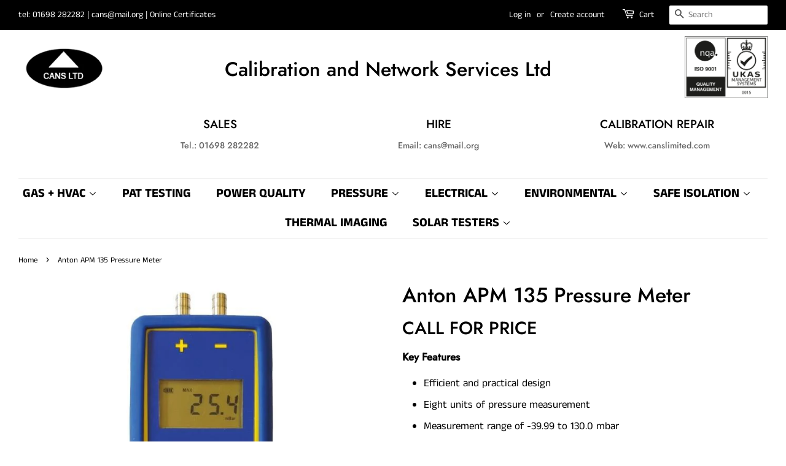

--- FILE ---
content_type: text/javascript
request_url: https://www.canslimited.com/cdn/shop/t/9/assets/booster.js?v=54409538138019165651648668608
body_size: 11483
content:
(function(d,Q){typeof window[function(){var J="ts",g="r",P="expo";return P+g+J}()]=="object"&&function(){var W="d",N="fine",t="unde";return t+N+W}()!=typeof window.module?window.module[function(){var O="ts",SI="or",a="p",o="x",D="e";return D+o+a+SI+O}()]=Q():function(){var b="n",M="nctio",k="u",c="f";return c+k+M+b}()==typeof window[function(){var S1="ne",E="defi";return E+S1}()]&&window.define.amd?window.define(Q):d[function(){var u="et",q="M",T="a",H="b";return H+T+q+u}()]=Q()})(this,function(){function d(){return v[function(){var U="x",eK="i",p="ef",Qe="rlPr",k="u";return k+Qe+p+eK+U}()]+v.baEvsUrl}function Q(d2){return Object.keys(d2).length===0}function C(){return(v[function(){var nt="con",Pa="Bea",xO="se",Ed="u";return Ed+xO+Pa+nt}()]||v[function(){var O="lyNow",X7="app";return X7+O}()])&&Q(v[function(){var uH="rs",ml="e",M="head";return M+ml+uH}()])&&cu&&function(){var N="fined",HW="unde";return HW+N}()!=typeof window[function(){var j="r",D="ato",kS="navig";return kS+D+j}()][function(){var H3="eacon",yz="ndB",I="se";return I+yz+H3}()]&&!v[function(){var s1="ls",MR="ia",c="dent",$="withCre";return $+c+MR+s1}()]}function l(){for(var d2;d2=EN.shift();)d2();KI=!0}function uM(d2){KI?d2():EN[function(){var jm="h",Z="s",x6="pu";return x6+Z+jm}()](d2)}function a(d2,Q2){var C2=d2.matches||d2.matchesSelector||d2[function(){var YN="tor",K1="sSelec",U="he",G2="zMatc",V="mo";return V+G2+U+K1+YN}()]||d2.msMatchesSelector||d2[function(){var _="tor",N="sSelec",$2="oMatche";return $2+N+_}()]||d2.webkitMatchesSelector;return C2?C2.apply(d2,[Q2]):(T.log("Unable to match"),!1)}function L(d2){var Q2=[];for(window[function(){var g="j";return g}()]=0;window[function(){var QN="j";return QN}()]<d2.items[function(){var Ck="th",f="leng";return f+Ck}()];window[function(){var x="j";return x}()]++){var C2=d2[function(){var RO="s",Gp="tem",IO="i";return IO+Gp+RO}()][window.j];Q2.push({id:C2.id,properties:C2.properties,quantity:C2[function(){var Eb="ity",_4="t",b="quan";return b+_4+Eb}()],variant_id:C2.variant_id,product_id:C2.product_id,final_price:C2.final_price,image:C2.image,handle:C2[function(){var U="le",uO="hand";return uO+U}()],title:C2[function(){var X="e",Mu="l",J="tit";return J+Mu+X}()]})}return{token:d2[function(){var c="n",$="e",M="tok";return M+$+c}()],total_price:d2.total_price,items:Q2,currency:d2.currency}}function mL(d2){T[function(){var Bh="g",ao="o",$z="l";return $z+ao+Bh}()](d2),d2[function(){var Cx="l",Kz="r",$u="u",i="_";return i+$u+Kz+Cx}()].indexOf(function(){var S="t/add",N="car",IS="/";return IS+N+S}())>=0?T[function(){var C3="ta",jr="Da",qJ="etCart",X="g";return X+qJ+jr+C3}()](function(d3){T[function(){var P1="g",D="o",q8="l";return q8+D+P1}()](d3),T[function(){var QC="s",fK="te",$="u",U="artAttrib",OK="C",Fb="set";return Fb+OK+U+$+fK+QC}()](!0,d3)}):T.setCartAttributes(!0,d2[function(){var GT="e",p="pons",I="es",TJ="r";return TJ+I+p+GT}()])}function q(){try{var d2=XMLHttpRequest.prototype.open;XMLHttpRequest.prototype[function(){var ow="n",Cf="e",M="p",I="o";return I+M+Cf+ow}()]=function(){this[function(){var p="istener",LS="addEventL";return LS+p}()](function(){var X="d",V9="a",_3="lo";return _3+V9+X}(),function(){this._url&&this._url.search(/cart.*js/)>=0&&function(){var fK="T",C2="E",x="G";return x+C2+fK}()!=this._method&&(T.log(function(){var Ul=" not a get request",LI="ats",Y="its a cart endpoint th";return Y+LI+Ul}()),mL(this))}),d2[function(){var k="ly",i="app";return i+k}()](this,arguments)}}catch(Q2){T.log(Q2),T.log(function(){var b="ng ajax cart",V="catchi",gW="ror ",TV="er";return TV+gW+V+b}())}}function P(d2){document.readyState==="interactive"||document.readyState==="complete"?d2():document[function(){var PW="ener",_="EventList",x="dd",e="a";return e+x+_+PW}()]("DOMContentLoaded",d2)}function R(){return function(){var c="xx",sS="xxxxxxxxxxxxx",G="xxxxxxxxxxxx4xxxy";return G+sS+c}().replace(/[xy]/g,function(d2){var Q2=16*Math[function(){var Ff="m",aq="ando",i="r";return i+aq+Ff}()]()|0;return(d2=="x"?Q2:3&Q2|8)[function(){var x="ng",JI="i",_="toStr";return _+JI+x}()](16)})+Date.now().toString()}function s(){v[function(){var M="s",Hk="okie",OG="co";return OG+Hk+M}()]&&cu&&T[function(){var f="e",Y="i",p="ok",pL="setCo";return pL+p+Y+f}()]("baMet_baEvs",window.JSON.stringify(E),1)}function W(){var d2=document[function(){var o3="lector",M="querySe";return M+o3}()]("meta[name=csrf-token]");return d2&&d2[function(){var k="nt",c="e",p="cont";return p+c+k}()]}function A(){var d2=document.querySelector(function(){var i="am]",V="ar",$="rf-p",hZ="s",XA="meta[name=c";return XA+hZ+$+V+i}());return d2&&d2[function(){var QN="t",e="en",k="cont";return k+e+QN}()]}function n(d2){var Q2=W();Q2&&d2[function(){var k="tHeader",r="setReques";return r+k}()](function(){var h="F-Token",WW="X-CSR";return WW+h}(),Q2)}function y(d2){var Q2=d2;return Q2[function(){var U="mon",Z="com";return Z+U}()]=window.BoosterApps.common,Q2}function B(Q2){uM(function(){T.sendRequest(d(),y(Q2),function(){for(var d2=0;d2<E.length;d2++)if(E[d2].id==Q2[function(){var O="d",bY="i";return bY+O}()]){E[function(){var r="e",Lb="plic",L_="s";return L_+Lb+r}()](d2,1);break}s()})})}function o(Q2){uM(function(){var C2=y(Q2),l2=A(),uM2=W();l2&&uM2&&(C2[l2]=uM2),window.navigator[function(){var ef="Beacon",rQ="send";return rQ+ef}()](d(),window.JSON[function(){var h9="fy",hA="ingi",fO="str";return fO+hA+h9}()](C2))})}function F(){return window.location[function(){var r="name",D="th",O="pa";return O+D+r}()]}function w(d2){return d2&&d2.length>0?d2:null}function iA(d2){for(var Q2 in d2)d2.hasOwnProperty(Q2)&&d2[Q2]===null&&delete d2[Q2];return d2}function H(d2){var Q2=d2[function(){var f="t",MQ="rge",ZL="ta";return ZL+MQ+f}()];return iA({tag:Q2[function(){var H4="me",em="agNa",ak="t";return ak+em+H4}()][function(){var D="rCase",N="toLowe";return N+D}()](),id:w(Q2.id),class:w(Q2.className),page:F()})}function y0(){Ar=T.getVisitId();var d2=new Date,Q2=new Date,C2=2;Q2[function(){var O="rs",N="UTCHou",f="t",aN="se";return aN+f+N+O}()](23,59,59,59);var l2=(Q2-d2)/1e3,uM2=l2/60;return(uM2>uo||l2<C2)&&(uM2=uo),(!Ar||l2<C2)&&(Ar=R()),T[function(){var i="e",$="ki",Js="o",TI="tCo",V="se";return V+TI+Js+$+i}()](function(){var vA="it",II="s",Ab="vi",I9="et_",g="baM";return g+I9+Ab+II+vA}(),Ar,uM2),Ar}function Tq(){if(KI=!1,Ar=y0(),z=T[function(){var Ii="Id",va="or",r="etVisit",f="g";return f+r+va+Ii}()](),vk=T.getCookie(function(){var G="_apply",jf="t",N="e",J="aM",KL="b";return KL+J+N+jf+G}()),v[function(){var x="s",t="e",O="ooki",l2="c";return l2+O+t+x}()]===!1||v[function(){var t$="ts",Y="Visi",fR="y",m="l",b="p",S9="ap";return S9+b+m+fR+Y+t$}()]===!1)T.log("Visit applying disabled"),l();else if(Ar&&z&&!vk)T.log(function(){var Jo="it",w0="s",j="vi",Qf="Active ";return Qf+j+w0+Jo}()),l();else if(T[function(){var Ky="kie",Z7="etCoo",Kf="g";return Kf+Z7+Ky}()]("baMet_visit")){T[function(){var $B="g",Iv="o",u9="l";return u9+Iv+$B}()](function(){var en="arted",ne="t",UR="Visit s";return UR+ne+en}()),z||(z=R(),window[function(){var $f="ge",LR="ora",VX="localSt";return VX+LR+$f}()].setItem("baMet_visitor",z));var d2=new Date,Q2=d2[function(){var hx="g",Ft="n",e5="OStri",Yo="toIS";return Yo+e5+Ft+hx}()]().slice(0,10),C2={shop_id:window.BoosterApps.common.shop[function(){var g="d",S="i";return S+g}()],name:function(){var Q9="_visit",XF="create";return XF+Q9}(),params:{landing_page:window[function(){var df="ation",a9="loc";return a9+df}()][function(){var Rt="f",c="re",J5="h";return J5+c+Rt}()],screen_width:window[function(){var R2="en",e="e",SB="r",Xm="c",c$="s";return c$+Xm+SB+e+R2}()][function(){var Ib="th",P5="d",U="i",zv="w";return zv+U+P5+Ib}()],screen_height:window.screen.height},timestamp:window[function(){var _P="t",Pt="seIn",h="r",cV="pa";return cV+h+Pt+_P}()](d2.getTime()),date:Q2,hour:d2.getUTCHours(),id:R(),visit_token:Ar,visitor_token:z,app:function(){var j3="a",i="b";return i+j3}()};for(var uM2 in document.referrer[function(){var KB="h",Tr="t",AV="leng";return AV+Tr+KB}()]>0&&(C2.referrer=document.referrer),v[function(){var aC="arams",RB="visitP";return RB+aC}()])v.visitParams[function(){var _X="operty",ID="hasOwnPr";return ID+_X}()](uM2)&&(C2[uM2]=v.visitParams[uM2]);T[function(){var S7="g",Wi="o",Va="l";return Va+Wi+S7}()](C2),T.destroyCookie(function(){var D="y",sh="t_appl",Om="baMe";return Om+sh+D}()),l()}else T[function(){var pw="g",fK="o",p="l";return p+fK+pw}()](function(){var Vy="ed",tv="l",V="kies disab",hA="baCoo";return hA+V+tv+Vy}()),l()}var K={set:function(d2,Q2,C2,l2){var uM2="",a2="";if(C2){var L2=new Date;L2.setTime(L2[function(){var N="ime",BU="tT",iX="e",x="g";return x+iX+BU+N}()]()+60*C2*1e3),uM2=function(){var $="ires=",Y="p",M=" ex",vS=";";return vS+M+Y+$}()+L2.toGMTString()}l2&&(a2="; domain="+l2),document.cookie=d2+"="+window[function(){var Y="e",Z="p",DL="esca";return DL+Z+Y}()](Q2)+uM2+a2+"; path=/"},get:function(d2){var Q2,C2,l2=d2+function(){var ua="=";return ua}(),uM2=document[function(){var m="e",mC="ki",t="coo";return t+mC+m}()].split(function(){var f=";";return f}());for(Q2=0;Q2<uM2[function(){var X="th",xt="leng";return xt+X}()];Q2++){for(C2=uM2[Q2];function(){var s1=" ";return s1}()===C2.charAt(0);)C2=C2.substring(1,C2.length);if(C2.indexOf(l2)===0)return unescape(C2[function(){var fj="ng",x4="i",te="ubstr",Y7="s";return Y7+te+x4+fj}()](l2.length,C2[function(){var Y="h",e3="ngt",U="le";return U+e3+Y}()]))}return null}},v={urlPrefix:"",visitsUrl:function(){var b="amazonaws.com/prod/api/appstats",wr="t-2.",DP="https://u0altfd679.execute-api.us-wes";return DP+wr+b}(),baEvsUrl:function(){var sX="/appstats",I=".us-west-2.amazonaws.com/prod/api",S="-api",MM="d679.execute",TH="https://u0altf";return TH+MM+S+I+sX}(),page:null,useBeacon:!0,startOnReady:!0,applyVisits:!0,cookies:!0,cookieDomain:null,headers:{},visitParams:{},withCredentials:!1},T=window[function(){var w0="t",m="e",of="M",eM="a",G="b";return G+eM+of+m+w0}()]||{};T[function(){var X="gure",dh="confi";return dh+X}()]=function(d2){for(var Q2 in d2)d2.hasOwnProperty(Q2)&&(v[Q2]=d2[Q2])},T[function(){var p="re",h="u",e="g",rU="confi";return rU+e+h+p}()](T);var Ar,z,vk,u=window.jQuery||window.Zepto||window.$,uo=30,vB=2*367167+316866,KI=!1,EN=[],cu=function(){var e5="ned",Xw="defi",N="n",Ui="u";return Ui+N+Xw+e5}()!=typeof window.JSON&&function(){var J="ned",d_="i",nm="def",a3="un";return a3+nm+d_+J}()!=typeof window.JSON.stringify,E=[];T[function(){var Y="ie",_E="ok",zH="Co",cq="set";return cq+zH+_E+Y}()]=function(d2,Q2,C2){K.set(d2,Q2,C2,v.cookieDomain||v[function(){var OK="n",NU="omai",Zz="d";return Zz+NU+OK}()])},T.getCookie=function(d2){return K.get(d2)},T.destroyCookie=function(d2){K[function(){var Bc="t",vU="e",AI="s";return AI+vU+Bc}()](d2,"",-1)},T[function(){var Ae="g",t="o",xW="l";return xW+t+Ae}()]=function(d2){T[function(){var _W="ie",rH="k",Zj="o",$="getCo";return $+Zj+rH+_W}()]("baMet_debug")&&window.console[function(){var xu="g",pR="o",z6="l";return z6+pR+xu}()](d2)},T.onBaEv=function(d2,Q2,C2){document.addEventListener(d2,function(d3){a(d3.target,Q2)&&C2(d3)})},T[function(){var Ug="quest",bF="sendRe";return bF+Ug}()]=function(d2,Q2,C2){try{if(cu)if(u&&function(){var Px="on",KH="ti",Mu="nc",AO="fu";return AO+Mu+KH+Px}()==typeof u[function(){var M="ax",g="aj";return g+M}()])u[function(){var U9="x",G_="a",mk="aj";return mk+G_+U9}()]({type:function(){var iE="ST",ma="PO";return ma+iE}(),url:d2,data:window.JSON.stringify(Q2),contentType:function(){var f="-8",Hr="son; charset=utf",GA="n/j",sp="applicatio";return sp+GA+Hr+f}(),beforeSend:n,complete:function(d3){d3.status==200&&C2(d3)},headers:v.headers,xhrFields:{withCredentials:v[function(){var yN="ls",TD="dentia",j="ithCre",$="w";return $+j+TD+yN}()]}});else{var l2=new XMLHttpRequest;for(var uM2 in l2[function(){var Qc="n",Bu="pe",jy="o";return jy+Bu+Qc}()](function(){var q0="ST",Z="O",j4="P";return j4+Z+q0}(),d2,!0),l2[function(){var t4="ials",x="hCredent",U="t",Ue="wi";return Ue+U+x+t4}()]=v[function(){var qJ="s",uC="edential",U4="r",c4="withC";return c4+U4+uC+qJ}()],l2[function(){var FX="Header",D="t",dc="setReques";return dc+D+FX}()]("Content-Type","application/json"),v[function(){var cV="rs",qo="e",AS="d",XH="ea",W5="h";return W5+XH+AS+qo+cV}()])v[function(){var ca="ders",Nr="hea";return Nr+ca}()].hasOwnProperty(uM2)&&l2[function(){var Jg="er",zw="estHead",j$="setRequ";return j$+zw+Jg}()](uM2,v[function(){var IR="s",aC="ader",oi="he";return oi+aC+IR}()][uM2]);l2[function(){var c2m="ad",Ja="onlo";return Ja+c2m}()]=function(){l2.status===200&&C2()},n(l2),l2.send(window.JSON.stringify(Q2))}}catch(a2){}},T[function(){var g="rtData",SX="Ca",$N="get";return $N+SX+g}()]=function(d2){try{if(cu)if(u&&function(){var O="on",zk="uncti",H4="f";return H4+zk+O}()==typeof u[function(){var oB="x",mA="aja";return mA+oB}()])u.ajax({type:"GET",url:"/cart.js?ba_request=1",data:{},dataType:function(){var yM="n",gw="so",yv="j";return yv+gw+yM}(),complete:function(Q3){Q3[function(){var pF="atus",$="st";return $+pF}()]==200&&(Q3[function(){var f="t",a1="seTex",Z8="espon",gv="r";return gv+Z8+a1+f}()]?d2(Q3[function(){var El="nseText",r="o",pi="resp";return pi+r+El}()]):d2(Q3))}});else{var Q2=new XMLHttpRequest;Q2[function(){var Ma="e",V="statechang",MZ="eady",_="onr";return _+MZ+V+Ma}()]=function(){Q2.readyState===4&&Q2[function(){var f="s",U="tu",ow="sta";return ow+U+f}()]===200&&d2(Q2.responseText)},Q2[function(){var eJ="pen",Xq="o";return Xq+eJ}()](function(){var pB="T",_Y="E",kv="G";return kv+_Y+pB}(),"/cart.js?ba_request=1",!1),Q2.send(null)}}catch(C2){}},T[function(){var O="sId",zX="syncC";return zX+O}()]=function(){var d2=T.getCookie(function(){var Gq="_id",r="cs",k4="baMet_";return k4+r+Gq}());return d2||(d2=R()),T.setCookie(function(){var HZ="_cs_id",j="et",Rn="baM";return Rn+j+HZ}(),d2,3*5259+4383),d2},T.getVisitId=T[function(){var Kk="n",IZ="e",YK="Tok",JQ="isit",V="V",AI="get";return AI+V+JQ+YK+IZ+Kk}()]=function(){return T.getCookie("baMet_visit")},T.getVisitorId=T[function(){var cr="rToken",V0="etVisito",dB="g";return dB+V0+cr}()]=function(){return window[function(){var Cj="rage",Z="o",c="localSt";return c+Z+Cj}()].getItem("baMet_visitor")},T.isAdmin=function(){return T[function(){var Xf="okie",fs="getCo";return fs+Xf}()]("ba_admin")},T[function(){var _k="t",z_="e",Vm="s",gU="e",cf="r";return cf+gU+Vm+z_+_k}()]=function(){return T.destroyCookie("baMet_visit"),window[function(){var Sj="Storage",zD="local";return zD+Sj}()].removeItem("baMet_visitor"),T[function(){var OI="kie",Ch="troyCoo",x="des";return x+Ch+OI}()](function(){var WZ="s",gW="aEv",Ou="t_b",md="baMe";return md+Ou+gW+WZ}()),T[function(){var qZ="e",nr="ki",U="Coo",UX="destroy";return UX+U+nr+qZ}()](function(){var PV="pply",b2="aMet_a",j="b";return j+b2+PV}()),!0},T[function(){var MH="g",q8="u",uy="eb",TD="d";return TD+uy+q8+MH}()]=function(d2){return d2===!1?T.destroyCookie("baMet_debug"):T.setCookie("baMet_debug",function(){var I0="t";return I0}(),83*(2*(1*1551+630)+1896)+6186),!0},T[function(){var r="fo",hh="n",U="erI",RC="ws",I0="ro",Ih="tB",pH="e",uI="g";return uI+pH+Ih+I0+RC+U+hh+r}()]=function(){return{options:[],header:[navigator.platform,navigator.userAgent,navigator[function(){var Id="n",C5="o",ef="si",Rk="appVer";return Rk+ef+C5+Id}()],navigator.vendor,window.opera],dataos:[{name:function(){var aw="Phone",YP="ndows ",EV="Wi";return EV+YP+aw}(),value:function(){var LY="ne",_8="o",Pk="s Ph",f="ow",jj="Wind";return jj+f+Pk+_8+LY}(),version:"OS"},{name:"Windows",value:function(){var Hk="n",Qb="i",k="W";return k+Qb+Hk}(),version:"NT"},{name:function(){var xp="ne",D="o",Pv="iPh";return Pv+D+xp}(),value:function(){var K5="ne",tI="ho",vQ="iP";return vQ+tI+K5}(),version:function(){var ul="S",Pw="O";return Pw+ul}()},{name:"iPad",value:function(){var aH="d",KL="iPa";return KL+aH}(),version:"OS"},{name:function(){var ai="d",zl="i",Gm="dro",uA="n",p0="A";return p0+uA+Gm+zl+ai}(),value:"Android",version:function(){var q_="oid",mE="r",c="And";return c+mE+q_}()},{name:"Mac OS",value:function(){var Gv="c",j="a",bP="M";return bP+j+Gv}(),version:"OS X"},{name:"Linux",value:"Linux",version:function(){var VO="v",Z="r";return Z+VO}()},{name:function(){var $="m",Pq="Pal";return Pq+$}(),value:function(){var jS="alm",Xa="P";return Xa+jS}(),version:function(){var jN="S",eJ="O",Ik="m",HS="al",WZ="P";return WZ+HS+Ik+eJ+jN}()}],databrowser:[{name:"Chrome",value:"Chrome",version:"Chrome"},{name:function(){var AW="efox",YH="Fir";return YH+AW}(),value:"Firefox",version:function(){var Xp="x",bA="refo",aO="i",i="F";return i+aO+bA+Xp}()},{name:"Safari",value:"Safari",version:"Version"},{name:"Internet Explorer",value:"MSIE",version:"MSIE"},{name:"Opera",value:function(){var JZ="ra",Ny="Ope";return Ny+JZ}(),version:"Opera"},{name:"BlackBerry",value:function(){var cs="DC",bE="CL";return bE+cs}(),version:function(){var Ee="C",hI="CLD";return hI+Ee}()},{name:function(){var wn="lla",pz="Mozi";return pz+wn}(),value:function(){var jl="illa",Sz="Moz";return Sz+jl}(),version:"Mozilla"}],init:function(){var d2=this.header.join(function(){var x=" ";return x}());return{os:this[function(){var xu="m",Tk="te",ZR="hI",Kx="matc";return Kx+ZR+Tk+xu}()](d2,this[function(){var Yg="s",Vj="ao",df="dat";return df+Vj+Yg}()]),browser:this.matchItem(d2,this[function(){var os="wser",M="o",yK="databr";return yK+M+os}()]),tz_offset:new Date().getTimezoneOffset()/60}},matchItem:function(d2,Q2){var C2,l2,uM2,a2=0,L2=0;for(a2=0;a2<Q2.length;a2+=1)if(new window[function(){var u2="xp",Pd="RegE";return Pd+u2}()](Q2[a2].value,"i")[function(){var Yk="t",$k="s",Wd="e",_j="t";return _j+Wd+$k+Yk}()](d2)){if(C2=new window.RegExp(Q2[a2][function(){var vO="ion",$f="s",J0="r",IfR="e",aj="v";return aj+IfR+J0+$f+vO}()]+function(){var O7="+)",dp="]",el="._",J1="/:;]([\\d",Lb="[- ";return Lb+J1+el+dp+O7}(),"i"),uM2="",(l2=d2[function(){var x="h",IA="c",l4="t",Sx="ma";return Sx+l4+IA+x}()](C2))&&l2[1]&&(l2=l2[1]),l2)for(l2=l2[function(){var ic="t",uq="li",QH="sp";return QH+uq+ic}()](/[._]+/),L2=0;L2<l2.length;L2+=1)uM2+=L2===0?l2[L2]+function(){var Oh=".";return Oh}():l2[L2];else uM2=function(){var u7="0";return u7}();return Q2[a2][function(){var IM="me",zS="na";return zS+IM}()]}return{name:function(){var dC="n",GB="now",H5="k",Ej="n",_="u";return _+Ej+H5+GB+dC}(),version:0}}}.init()},T[function(){var X3="y",apG="l",dm="app";return dm+apG+X3}()]=function(d2,Q2,l2){try{var a2=new Date,L2=a2[function(){var MN="ing",hG="ISOStr",$W="to";return $W+hG+MN}()]().slice(0,10),mL2={shop_id:window[function(){var Ht="s",_="terApp",i$="Boos";return i$+_+Ht}()][function(){var qp="n",YU="ommo",xC="c";return xC+YU+qp}()][function(){var pt="op",OY="sh";return OY+pt}()][function(){var nn="d",xn="i";return xn+nn}()],name:d2,params:Q2||{},timestamp:window[function(){var YUY="Int",DZ="arse",H_="p";return H_+DZ+YUY}()](a2[function(){var Z="Time",n1="get";return n1+Z}()]()),date:L2,hour:a2[function(){var Z2m="ours",Ej="H",mA="getUTC";return mA+Ej+Z2m}()](),id:R(),app:l2};uM(function(){v[function(){var xQ="kies",Z3="oo",$c="c";return $c+Z3+xQ}()]&&!T[function(){var Ys="sitId",Ee="getVi";return Ee+Ys}()]()&&Tq(),uM(function(){T.log(mL2),mL2[function(){var di="ken",CZ="to",i6="visit_";return i6+CZ+di}()]=T[function(){var yJ="tId",j="si",f="i",fw="tV",D$="ge";return D$+fw+f+j+yJ}()](),mL2[function(){var nr="ken",d22="o",Nm="_t",D="visitor";return D+Nm+d22+nr}()]=T.getVisitorId(),C()?o(mL2):(E[function(){var h6="sh",Pe="pu";return Pe+h6}()](mL2),s(),setTimeout(function(){B(mL2)},1e3))})})}catch(q2){T[function(){var Ax="g",o9="o",M="l";return M+o9+Ax}()](q2),T[function(){var DH="g",S$="o",KK="l";return KK+S$+DH}()](function(){var Bt="lying",zD="rror app",NK="e";return NK+zD+Bt}())}return!0},T[function(){var pR="yView",Sq="l",sg="app";return sg+Sq+pR}()]=function(d2){var Q2=T.page_hash;if(d2)for(var C2 in d2)d2.hasOwnProperty(C2)&&(Q2[C2]=d2[C2]);T.apply("view",Q2,"ba")},T[function(){var _z="licks",i="pplyAppC",mW="a";return mW+i+_z}()]=function(){T[function(){var sC="v",l5="aE",f="onB";return f+l5+sC}()]("click",function(){var j="handler",k0="-",_ZG="met",Dc=".ba-";return Dc+_ZG+k0+j}(),function(d2){try{var Q2=d2[function(){var Xu="get",Ac="r",lF="ta";return lF+Ac+Xu}()],C2=Q2.getAttribute("data-ba-met-name");if(C2){var l2=H(d2),uM2=Q2.getAttribute(function(){var _l="pp",Ry="t-a",e8="me",lt="data-ba-";return lt+e8+Ry+_l}());if(l2[function(){var i9="xt",iN="te";return iN+i9}()]=l2.tag=="input"?Q2.value:(Q2.textContent||Q2.innerText||Q2.innerHTML).replace(/[\s\r\n]+/g,function(){var Qh=" ";return Qh}()).trim(),l2.href=Q2.href,a2=Q2.getAttribute("data-ba-met-extras")){var a2=window[function(){var Z$="s",Hr="nNumber",FM="clea";return FM+Hr+Z$}()](window[function(){var JG="N",D="O",YC="S",rq="J";return rq+YC+D+JG}()].parse(a2));for(var L2 in a2)a2[function(){var v0="ty",TJ="r",fQ$="rope",tZ="hasOwnP";return tZ+fQ$+TJ+v0}()](L2)&&(l2[L2]=a2[L2])}T[function(){var xo="ly",uZ="app";return uZ+xo}()](C2,l2,uM2)}}catch(mL2){T.log("applyAppClicks exception"),T.log(mL2)}})},T.applyAtc=function(){T.onBaEv("click",".product-form__cart-submit, #AddToCart-product-template, .product-atc-btn, .product-menu-button.product-menu-button-atc, .button-cart, .product-add, .add-to-cart input, .btn-addtocart, [name=add]",function(d2){Date[function(){var Eo="w",AB="o",lP="n";return lP+AB+Eo}()]();var Q2=d2.target,C2=H(d2);C2.text=function(){var YL="ut",U5="inp";return U5+YL}()==C2.tag?Q2[function(){var D="e",c="u",I_="val";return I_+c+D}()]:(Q2.textContent||Q2[function(){var T3="xt",i_="Te",dn="inner";return dn+i_+T3}()]||Q2.innerHTML)[function(){var M="ce",nF="a",yH="l",jZ="p",jD="e",t6="r";return t6+jD+jZ+yH+nF+M}()](/[\s\r\n]+/g,function(){var rc=" ";return rc}())[function(){var _="rim",JI="t";return JI+_}()](),C2[function(){var bm="f",fv="re",Di="h";return Di+fv+bm}()]=Q2.href,T[function(){var HN="y",Xc="l",DR="p",ou="ap";return ou+DR+Xc+HN}()]("atc",C2,"ba")})},T[function(){var xE="ata",lt="rtD",ko="BaCa",fE="ave",xR="s";return xR+fE+ko+lt+xE}()]=function(d2){if(cu){var Q2=T.getBaCartData();Q2[function(){var yp="h",se="s",As="pu";return As+se+yp}()](d2),window[function(){var k="orage",uF="ocalSt",j="l";return j+uF+k}()][function(){var N0="m",B6="e",ir="t",_8="setI";return _8+ir+B6+N0}()](function(){var GG="artData",EA="c",fr="Met_",xV="ba";return xV+fr+EA+GG}(),window[function(){var ky="N",wq="SO",g8="J";return g8+wq+ky}()].stringify(Q2))}},T.getBaCartData=function(){try{if(window.localStorage[function(){var Z="tem",_="getI";return _+Z}()]("baMet_cartData")){var d2=window[function(){var vU="Int",iQ="arse",gE="p";return gE+iQ+vU}()](new Date().getTime())-2592e5,Q2=window[function(){var o5="N",jC="O",w6="S",bw="J";return bw+w6+jC+o5}()].parse(window.localStorage[function(){var lE="tem",kY="I",jf="et",iU="g";return iU+jf+kY+lE}()]("baMet_cartData")).filter(function(Q3){return window[function(){var $="nt",cR="I",x="parse";return x+cR+$}()](Q3[function(){var fV="s",j="t";return j+fV}()])>d2})[function(){var PU="se",Do="r",di="e",Dv="rev";return Dv+di+Do+PU}()]();return window[function(){var iB="orage",VW$="localSt";return VW$+iB}()].setItem(function(){var Pl="ata",aq="D",ek="rt",G6="baMet_ca";return G6+ek+aq+Pl}(),window.JSON[function(){var w_="fy",Ix="ingi",qI="str";return qI+Ix+w_}()](Q2)),Q2}return[]}catch(C2){T[function(){var x_="g",APj="o",Bc="l";return Bc+APj+x_}()](C2),T.log("error getting ba")}},T.updateBaCart=function(d2){var Q2=T[function(){var wM="kie",fH="etCoo",Om="g";return Om+fH+wM}()](function(){var gy="t",v5="r",j="ca";return j+v5+gy}()),C2=T[function(){var WB="ie",f="ook",H$="etC",SR="g";return SR+H$+f+WB}()]("ba_cart_token");window.BoosterApps[function(){var $U="on",lq="omm",SY="c";return SY+lq+$U}()][function(){var PU="ion",BJ="s",Zf="ba_conver",ye="_",xb="has";return xb+ye+Zf+BJ+PU}()]&&(Q2!=C2||d2)&&window.ba_preview_mode!=1&&(T.setCookie(function(){var Jc="token",x="a_cart_",vH="b";return vH+x+Jc}(),Q2,1*1955+925),T[function(){var Z="ly",EI="app";return EI+Z}()](function(){var IJ="_cart",J4="te",iT="a",PLN="pd",df="u";return df+PLN+iT+J4+IJ}(),{},"global"),T.log(function(){var z2="API from here",mS=" the ",sb="o",Yd="changed -posting t",zq="cart token ";return zq+Yd+sb+mS+z2}()))},T.updateBaCartDb=function(d2){if(window[function(){var j="s",so="terApp",Lh="Boos";return Lh+so+j}()].can_update_cart==1){var Q2=T.getCookie("cart"),C2=T.getCookie(function(){var h$="ken",c="art_to",US="ba_c";return US+c+h$}()),l2=window.localStorage[function(){var Zw="em",fi="t",OI="tI",Um="ge";return Um+OI+fi+Zw}()]("baMet_latest_cart"),uM2=window[function(){var Pv="e",k="orag",Z="lSt",Aj="ca",$="lo";return $+Aj+Z+k+Pv}()].getItem("baMsg_synced_cart"),a2=d2;if(a2==0&&(l2==uM2&&Q2==C2||(a2=!0)),a2&&window[function(){var c$="de",UC="view_mo",Ox="ba_pre";return Ox+UC+c$}()]!=1){if(!Q2)return void(C2&&(T[function(){var kN="g",yx="o",gr="l";return gr+yx+kN}()](function(){var qd="move cart uid",Hd="re",U7="oved - ",D="cart token has been rem";return D+U7+Hd+qd}()),T[function(){var Gj="Cookie",wt="estroy",CO="d";return CO+wt+Gj}()](function(){var co="s_id",us="aMet_c",nH="b";return nH+us+co}()),T.destroyCookie(function(){var Fu="en",Uc="art_tok",nZ="ba_c";return nZ+Uc+Fu}())));T[function(){var hX="e",k$="oki",db="setCo";return db+k$+hX}()](function(){var vd="en",z4="ok",eG="_cart_t",JI="ba";return JI+eG+z4+vd}(),Q2,4*4033+4028);var L2=T[function(){var ul="Id",uA="s",Qq="syncC";return Qq+uA+ul}()]();T.log("set and update cart id here");var mL2=window[function(){var L3="N",M="SO",yZ="J";return yZ+M+L3}()].parse(l2);if(mL2[function(){var dn="n",ON="e",Op="tok";return Op+ON+dn}()]!=Q2)var q2=mL2[function(){var ac="n",b_="e",yF="tok";return yF+b_+ac}()];else q2="";var P2={action_type:function(){var f="t",DT="ck_car",GJ="tra";return GJ+DT+f}(),cart_json:mL2,visit_token:T.getVisitId(),visitor_token:T.getVisitorToken(),cart_uid:L2,old_uid:q2};T.sendRequest(window.BoosterApps[function(){var W4="rl",kj="_app_u",xY="cs";return xY+kj+W4}()],P2,function(){T.log("posted to app url"),window[function(){var Qc="rage",xq="o",Rv="localSt";return Rv+xq+Qc}()].setItem(function(){var hR="rt",_Z="synced_ca",ll="Msg_",Ud="ba";return Ud+ll+_Z+hR}(),l2)}),T[function(){var UL="g",RJJ="o",g6="l";return g6+RJJ+UL}()]("cart token changed -posting to the API from here")}}},T[function(){var gI="ibutes",$="tCartAttr",bJ="se";return bJ+$+gI}()]=function(d2,Q2){try{T[function(){var A2="g",_x="o",eg="l";return eg+_x+A2}()]("setting cart attributes");var C2=window.localStorage.getItem(function(){var x29="ta",eX="a",uG="d",Ai="_",cG="ersion",t2="ba_conv";return t2+cG+Ai+uG+eX+x29}());if(d2){T[function(){var gV="g",wS="o",Qd="l";return Qd+wS+gV}()]("set cart attributes identified ajax cart update"),T.log(Q2);var l2=L(window.JSON[function(){var _f="e",VH="s",xc="ar",j="p";return j+xc+VH+_f}()](Q2))}else l2=L(window.BoosterApps.common.cart);window[function(){var sz="age",lm="r",L4="ocalSto",$B="l";return $B+L4+lm+sz}()][function(){var ui="m",PE="e",Ua="It",Rc="t",j="e",xF="s";return xF+j+Rc+Ua+PE+ui}()]("baMet_latest_cart",window[function(){var y$="N",DD="JSO";return DD+y$}()][function(){var DB="y",wQ="gif",wd="rin",_O="st";return _O+wd+wQ+DB}()](l2));var uM2=l2[function(){var TP="s",nY="tem",O_="i";return O_+nY+TP}()];if(window.BoosterApps[function(){var Xu="_url",BS="cs_app";return BS+Xu}()])return T[function(){var J0="g",LE="o",or="l";return or+LE+J0}()](function(){var Uj="to db",jf="ve ",V8="t update sa",Es="car";return Es+V8+jf+Uj}()),void T[function(){var TY="tDb",ug="Car",D="updateBa";return D+ug+TY}()](d2);var a2=T[function(){var x="a",ML="Dat",Xn="art",tA="C",cZ="a",k="getB";return k+cZ+tA+Xn+ML+x}()](),mL2={visit_token:T[function(){var kv="sitId",hG="getVi";return hG+kv}()](),visitor_token:T.getVisitorToken(),items:[],cart_token:T[function(){var k$="ookie",sj="C",r0="get";return r0+sj+k$}()]("cart")};for(window[function(){var db="j";return db}()]=0;window[function(){var jv="j";return jv}()]<uM2[function(){var Z8="h",cS="gt",wb="en",B5="l";return B5+wb+cS+Z8}()];window.j++){var q2=uM2[window[function(){var oP="j";return oP}()]];if(q2){var P2=a2.find(function(d3){return d3[function(){var Cz="d",eq="i";return eq+Cz}()]==q2[function(){var di="d",Nw="i";return Nw+di}()]});P2&&(q2.ba_conversion_data=P2,mL2[function(){var Z="s",wS="em",mV="it";return mV+wS+Z}()][function(){var b5="h",Vp="s",da="u",xq="p";return xq+da+Vp+b5}()](P2),window.BoosterApps.common[function(){var UK="on",_="i",mn="nvers",OK="has_ba_co";return OK+mn+_+UK}()]=!0)}}var R2=window.JSON[function(){var K4="ify",lv="tring",Ja="s";return Ja+lv+K4}()](mL2);window[function(){var sA="erApps",bu="st",o4="o",lP="Bo";return lP+o4+bu+sA}()][function(){var KG="mmon",_="o",jT="c";return jT+_+KG}()][function(){var $b="ion_data",cj="ba_convers";return cj+$b}()]=mL2,C2!=R2||window[function(){var Wg="ps",gp="p",Uc="rA",mw="Booste";return mw+Uc+gp+Wg}()].common.ba_conversion_data&&function(){var c="t",hg="ar",$L="c";return $L+hg+c}()==window.BoosterApps[function(){var Zh="n",UO="o",c8="omm",on="c";return on+c8+UO+Zh}()][function(){var b0="e",oR="mplat",Td="e",Ra="t";return Ra+Td+oR+b0}()]?(T[function(){var e8="g",$4="o",yb="l";return yb+$4+e8}()](function(){var SM="ta",HQ="conversion_da",fd="saving ba_";return fd+HQ+SM}()),window[function(){var cx="ge",gb="a",yd="calStor",nV="lo";return nV+yd+gb+cx}()][function(){var So="em",nn="t",xh="tI",iH="e",zD="s";return zD+iH+xh+nn+So}()]("ba_conversion_data",R2),T[function(){var nv="aCart",OV="updateB";return OV+nv}()](!0)):T.updateBaCart(!1)}catch(s2){T[function(){var b0="g",kB="o",Qd="l";return Qd+kB+b0}()](function(){var x="es exception",jo="etCartAttribut",dr="s";return dr+jo+x}()),T.log(s2)}},T.applyAll=function(){document.referrer.indexOf(function(){var x="ps/",$B="o",np="sh",It="/admin/";return It+np+$B+x}())>0&&T[function(){var jG="ie",j="Cook",R5="set";return R5+j+jG}()]("ba_admin",1,vB),T[function(){var Y3="ributes",pW="etCartAtt",mF="s";return mF+pW+Y3}()](!1,{}),T.applyAppClicks()};try{E=window.JSON.parse(T.getCookie(function(){var c="s",Sp="t_baEv",rx="aMe",wV="b";return wV+rx+Sp+c}())||function(){var MC="]",wm="[";return wm+MC}())}catch(UM){}for(var F6=0;F6<E.length;F6++)B(E[F6]);return q(),T[function(){var k="art",lP="st";return lP+k}()]=function(){Tq(),T.start=function(){}},P(function(){v[function(){var yd="y",sP="d",M="ea",V2="R",j="n",UJ="artO",rp="st";return rp+UJ+j+V2+M+sP+yd}()]&&T[function(){var jK="rt",QR="a",f="t",Ta="s";return Ta+f+QR+jK}()]()}),T.page_hash={url:window[function(){var B2="ion",OO="t",VP="loca";return VP+OO+B2}()][function(){var Nv="f",ce="e",aw="r",jG="h";return jG+aw+ce+Nv}()],page:F(),template:window[function(){var qp="s",rs="terApp",nj="Boos";return nj+rs+qp}()][function(){var Sx="on",L5="m",y_="om",FW="c";return FW+y_+L5+Sx}()].template},T}),window.baMet[function(){var o="All",B="apply";return B+o}()]();
//# sourceMappingURL=/cdn/shop/t/9/assets/booster.js.map?v=54409538138019165651648668608
